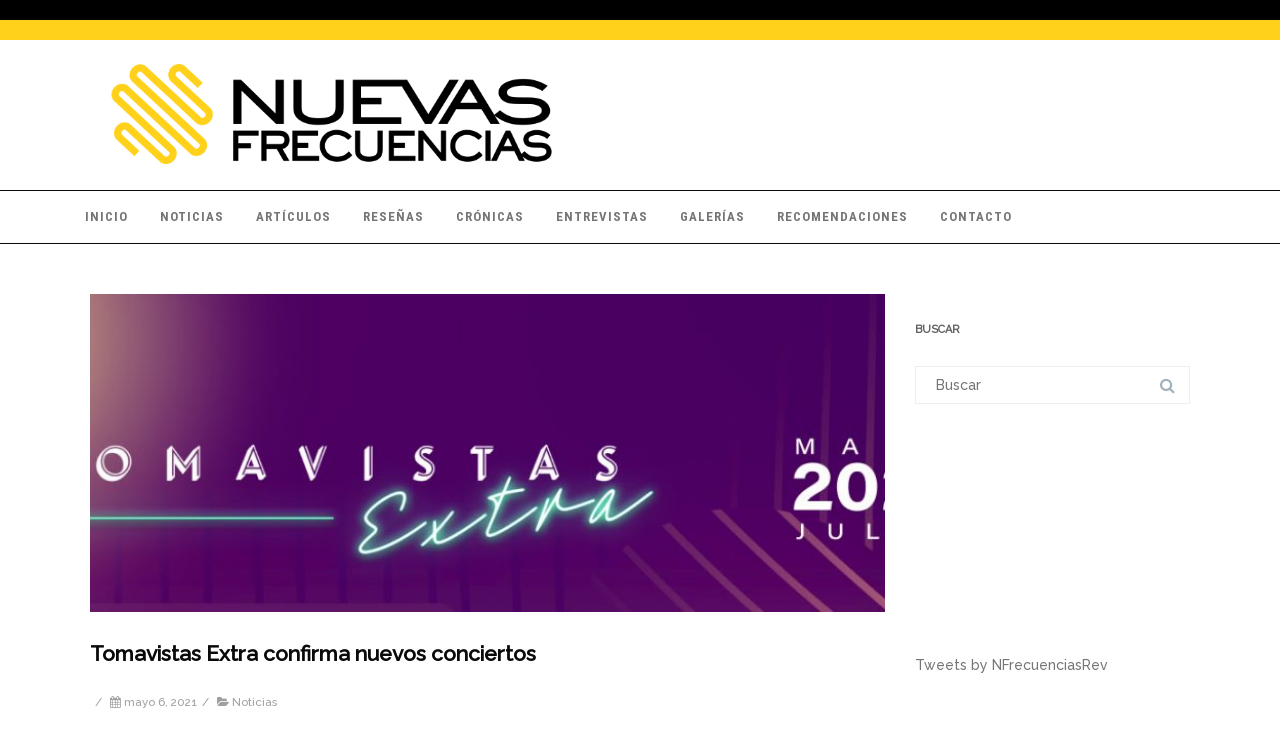

--- FILE ---
content_type: text/html; charset=utf-8
request_url: https://www.google.com/recaptcha/api2/aframe
body_size: 265
content:
<!DOCTYPE HTML><html><head><meta http-equiv="content-type" content="text/html; charset=UTF-8"></head><body><script nonce="YLPo4wIcNMoFh5l7KseTfg">/** Anti-fraud and anti-abuse applications only. See google.com/recaptcha */ try{var clients={'sodar':'https://pagead2.googlesyndication.com/pagead/sodar?'};window.addEventListener("message",function(a){try{if(a.source===window.parent){var b=JSON.parse(a.data);var c=clients[b['id']];if(c){var d=document.createElement('img');d.src=c+b['params']+'&rc='+(localStorage.getItem("rc::a")?sessionStorage.getItem("rc::b"):"");window.document.body.appendChild(d);sessionStorage.setItem("rc::e",parseInt(sessionStorage.getItem("rc::e")||0)+1);localStorage.setItem("rc::h",'1768840731966');}}}catch(b){}});window.parent.postMessage("_grecaptcha_ready", "*");}catch(b){}</script></body></html>